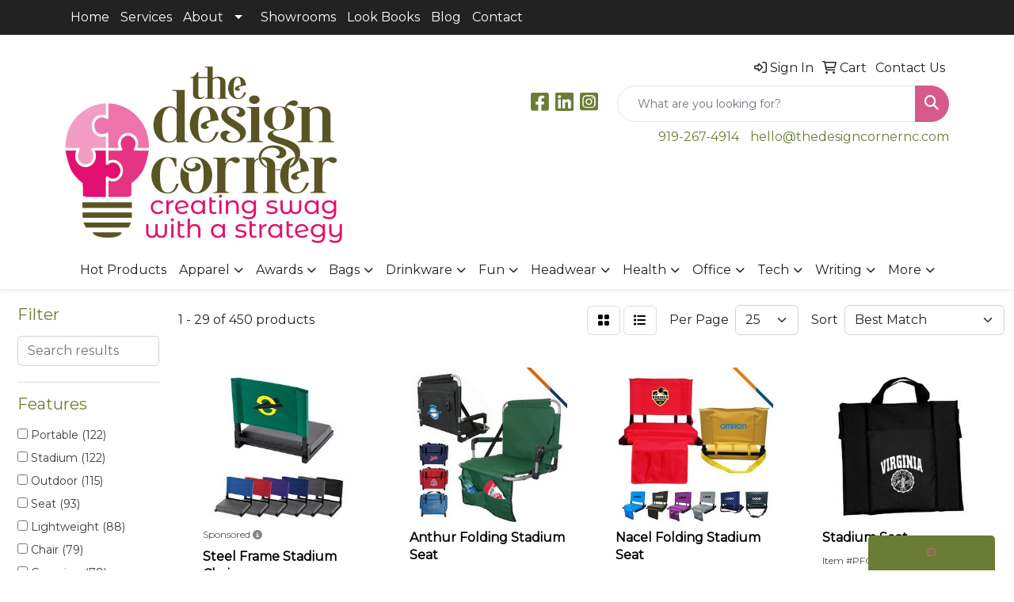

--- FILE ---
content_type: text/html
request_url: https://www.thedesigncornernc.com/ws/ws.dll/StartSrch?UID=254821&WENavID=17547780
body_size: 14175
content:
<!DOCTYPE html>
<html lang="en"><head>
<meta charset="utf-8">
<meta http-equiv="X-UA-Compatible" content="IE=edge">
<meta name="viewport" content="width=device-width, initial-scale=1">
<!-- The above 3 meta tags *must* come first in the head; any other head content must come *after* these tags -->


<link href="/distsite/styles/8/css/bootstrap.min.css" rel="stylesheet" />
<link href="https://fonts.googleapis.com/css?family=Open+Sans:400,600|Oswald:400,600" rel="stylesheet">
<link href="/distsite/styles/8/css/owl.carousel.min.css" rel="stylesheet">
<link href="/distsite/styles/8/css/nouislider.css" rel="stylesheet">
<!--<link href="/distsite/styles/8/css/menu.css" rel="stylesheet"/>-->
<link href="/distsite/styles/8/css/flexslider.css" rel="stylesheet">
<link href="/distsite/styles/8/css/all.min.css" rel="stylesheet">
<link href="/distsite/styles/8/css/slick/slick.css" rel="stylesheet"/>
<link href="/distsite/styles/8/css/lightbox/lightbox.css" rel="stylesheet"  />
<link href="/distsite/styles/8/css/yamm.css" rel="stylesheet" />
<!-- Custom styles for this theme -->
<link href="/we/we.dll/StyleSheet?UN=254821&Type=WETheme&TS=C46022.3938078704" rel="stylesheet">
<!-- Custom styles for this theme -->
<link href="/we/we.dll/StyleSheet?UN=254821&Type=WETheme-PS&TS=C46022.3938078704" rel="stylesheet">


<!-- HTML5 shim and Respond.js for IE8 support of HTML5 elements and media queries -->
<!--[if lt IE 9]>
      <script src="https://oss.maxcdn.com/html5shiv/3.7.3/html5shiv.min.js"></script>
      <script src="https://oss.maxcdn.com/respond/1.4.2/respond.min.js"></script>
    <![endif]-->

</head>

<body style="background:#fff;">


  <!-- Slide-Out Menu -->
  <div id="filter-menu" class="filter-menu">
    <button id="close-menu" class="btn-close"></button>
    <div class="menu-content">
      
<aside class="filter-sidebar">



<div class="filter-section first">
	<h2>Filter</h2>
	 <div class="input-group mb-3">
	 <input type="text" style="border-right:0;" placeholder="Search results" class="form-control text-search-within-results" name="SearchWithinResults" value="" maxlength="100" onkeyup="HandleTextFilter(event);">
	  <label class="input-group-text" style="background-color:#fff;"><a  style="display:none;" href="javascript:void(0);" class="remove-filter" data-toggle="tooltip" title="Clear" onclick="ClearTextFilter();"><i class="far fa-times" aria-hidden="true"></i> <span class="fa-sr-only">x</span></a></label>
	</div>
</div>

<a href="javascript:void(0);" class="clear-filters"  style="display:none;" onclick="ClearDrillDown();">Clear all filters</a>

<div class="filter-section"  style="display:none;">
	<h2>Categories</h2>

	<div class="filter-list">

	 

		<!-- wrapper for more filters -->
        <div class="show-filter">

		</div><!-- showfilters -->

	</div>

		<a href="#" class="show-more"  style="display:none;" >Show more</a>
</div>


<div class="filter-section" >
	<h2>Features</h2>

		<div class="filter-list">

	  		<div class="checkbox"><label><input class="filtercheckbox" type="checkbox" name="2|Portable" ><span> Portable (122)</span></label></div><div class="checkbox"><label><input class="filtercheckbox" type="checkbox" name="2|Stadium" ><span> Stadium (122)</span></label></div><div class="checkbox"><label><input class="filtercheckbox" type="checkbox" name="2|Outdoor" ><span> Outdoor (115)</span></label></div><div class="checkbox"><label><input class="filtercheckbox" type="checkbox" name="2|Seat" ><span> Seat (93)</span></label></div><div class="checkbox"><label><input class="filtercheckbox" type="checkbox" name="2|Lightweight" ><span> Lightweight (88)</span></label></div><div class="checkbox"><label><input class="filtercheckbox" type="checkbox" name="2|Chair" ><span> Chair (79)</span></label></div><div class="checkbox"><label><input class="filtercheckbox" type="checkbox" name="2|Camping" ><span> Camping (78)</span></label></div><div class="checkbox"><label><input class="filtercheckbox" type="checkbox" name="2|Bleacher" ><span> Bleacher (77)</span></label></div><div class="checkbox"><label><input class="filtercheckbox" type="checkbox" name="2|Foldable" ><span> Foldable (76)</span></label></div><div class="checkbox"><label><input class="filtercheckbox" type="checkbox" name="2|Cushion" ><span> Cushion (71)</span></label></div><div class="show-filter"><div class="checkbox"><label><input class="filtercheckbox" type="checkbox" name="2|Stadium seat" ><span> Stadium seat (68)</span></label></div><div class="checkbox"><label><input class="filtercheckbox" type="checkbox" name="2|Folding" ><span> Folding (66)</span></label></div><div class="checkbox"><label><input class="filtercheckbox" type="checkbox" name="2|Beach" ><span> Beach (63)</span></label></div><div class="checkbox"><label><input class="filtercheckbox" type="checkbox" name="2|Durable" ><span> Durable (62)</span></label></div><div class="checkbox"><label><input class="filtercheckbox" type="checkbox" name="2|Back support" ><span> Back support (55)</span></label></div><div class="checkbox"><label><input class="filtercheckbox" type="checkbox" name="2|Backrest" ><span> Backrest (55)</span></label></div><div class="checkbox"><label><input class="filtercheckbox" type="checkbox" name="2|Sports" ><span> Sports (54)</span></label></div><div class="checkbox"><label><input class="filtercheckbox" type="checkbox" name="2|Event" ><span> Event (53)</span></label></div><div class="checkbox"><label><input class="filtercheckbox" type="checkbox" name="2|Concerts" ><span> Concerts (52)</span></label></div><div class="checkbox"><label><input class="filtercheckbox" type="checkbox" name="2|Fishing" ><span> Fishing (47)</span></label></div><div class="checkbox"><label><input class="filtercheckbox" type="checkbox" name="2|Picnic" ><span> Picnic (47)</span></label></div><div class="checkbox"><label><input class="filtercheckbox" type="checkbox" name="2|Collapsible" ><span> Collapsible (45)</span></label></div><div class="checkbox"><label><input class="filtercheckbox" type="checkbox" name="2|Comfortable" ><span> Comfortable (45)</span></label></div><div class="checkbox"><label><input class="filtercheckbox" type="checkbox" name="2|Hiking" ><span> Hiking (44)</span></label></div><div class="checkbox"><label><input class="filtercheckbox" type="checkbox" name="2|Adjustable" ><span> Adjustable (42)</span></label></div><div class="checkbox"><label><input class="filtercheckbox" type="checkbox" name="2|Padded" ><span> Padded (38)</span></label></div><div class="checkbox"><label><input class="filtercheckbox" type="checkbox" name="2|Travel" ><span> Travel (38)</span></label></div><div class="checkbox"><label><input class="filtercheckbox" type="checkbox" name="2|Stadium chair" ><span> Stadium chair (37)</span></label></div><div class="checkbox"><label><input class="filtercheckbox" type="checkbox" name="2|Waterproof" ><span> Waterproof (36)</span></label></div><div class="checkbox"><label><input class="filtercheckbox" type="checkbox" name="2|Bleacher seat" ><span> Bleacher seat (32)</span></label></div><div class="checkbox"><label><input class="filtercheckbox" type="checkbox" name="2|Compact" ><span> Compact (32)</span></label></div><div class="checkbox"><label><input class="filtercheckbox" type="checkbox" name="2|Comfort" ><span> Comfort (28)</span></label></div><div class="checkbox"><label><input class="filtercheckbox" type="checkbox" name="2|Sturdy" ><span> Sturdy (27)</span></label></div><div class="checkbox"><label><input class="filtercheckbox" type="checkbox" name="2|Handle" ><span> Handle (26)</span></label></div><div class="checkbox"><label><input class="filtercheckbox" type="checkbox" name="2|Steel frame" ><span> Steel frame (26)</span></label></div><div class="checkbox"><label><input class="filtercheckbox" type="checkbox" name="2|Garden" ><span> Garden (25)</span></label></div><div class="checkbox"><label><input class="filtercheckbox" type="checkbox" name="2|Game" ><span> Game (23)</span></label></div><div class="checkbox"><label><input class="filtercheckbox" type="checkbox" name="2|Lawn" ><span> Lawn (23)</span></label></div><div class="checkbox"><label><input class="filtercheckbox" type="checkbox" name="2|Folding chair" ><span> Folding chair (22)</span></label></div><div class="checkbox"><label><input class="filtercheckbox" type="checkbox" name="2|Oxford" ><span> Oxford (22)</span></label></div><div class="checkbox"><label><input class="filtercheckbox" type="checkbox" name="2|Shoulder strap" ><span> Shoulder strap (22)</span></label></div><div class="checkbox"><label><input class="filtercheckbox" type="checkbox" name="2|Beach chair" ><span> Beach chair (21)</span></label></div><div class="checkbox"><label><input class="filtercheckbox" type="checkbox" name="2|Sports events" ><span> Sports events (21)</span></label></div><div class="checkbox"><label><input class="filtercheckbox" type="checkbox" name="2|Strap" ><span> Strap (21)</span></label></div><div class="checkbox"><label><input class="filtercheckbox" type="checkbox" name="2|Party" ><span> Party (20)</span></label></div><div class="checkbox"><label><input class="filtercheckbox" type="checkbox" name="2|Ergonomic" ><span> Ergonomic (18)</span></label></div><div class="checkbox"><label><input class="filtercheckbox" type="checkbox" name="2|Pads" ><span> Pads (18)</span></label></div><div class="checkbox"><label><input class="filtercheckbox" type="checkbox" name="2|Reclining" ><span> Reclining (18)</span></label></div><div class="checkbox"><label><input class="filtercheckbox" type="checkbox" name="2|Seating" ><span> Seating (18)</span></label></div><div class="checkbox"><label><input class="filtercheckbox" type="checkbox" name="2|Armrests" ><span> Armrests (17)</span></label></div></div>

			<!-- wrapper for more filters -->
			<div class="show-filter">

			</div><!-- showfilters -->
 		</div>
		<a href="#" class="show-more"  >Show more</a>


</div>


<div class="filter-section" >
	<h2>Colors</h2>

		<div class="filter-list">

		  	<div class="checkbox"><label><input class="filtercheckbox" type="checkbox" name="1|Black" ><span> Black (365)</span></label></div><div class="checkbox"><label><input class="filtercheckbox" type="checkbox" name="1|Red" ><span> Red (280)</span></label></div><div class="checkbox"><label><input class="filtercheckbox" type="checkbox" name="1|Blue" ><span> Blue (239)</span></label></div><div class="checkbox"><label><input class="filtercheckbox" type="checkbox" name="1|Green" ><span> Green (161)</span></label></div><div class="checkbox"><label><input class="filtercheckbox" type="checkbox" name="1|Navy blue" ><span> Navy blue (86)</span></label></div><div class="checkbox"><label><input class="filtercheckbox" type="checkbox" name="1|Gray" ><span> Gray (84)</span></label></div><div class="checkbox"><label><input class="filtercheckbox" type="checkbox" name="1|Purple" ><span> Purple (69)</span></label></div><div class="checkbox"><label><input class="filtercheckbox" type="checkbox" name="1|Orange" ><span> Orange (64)</span></label></div><div class="checkbox"><label><input class="filtercheckbox" type="checkbox" name="1|Royal blue" ><span> Royal blue (60)</span></label></div><div class="checkbox"><label><input class="filtercheckbox" type="checkbox" name="1|Yellow" ><span> Yellow (49)</span></label></div><div class="show-filter"><div class="checkbox"><label><input class="filtercheckbox" type="checkbox" name="1|Brown" ><span> Brown (39)</span></label></div><div class="checkbox"><label><input class="filtercheckbox" type="checkbox" name="1|White" ><span> White (38)</span></label></div><div class="checkbox"><label><input class="filtercheckbox" type="checkbox" name="1|Pink" ><span> Pink (29)</span></label></div><div class="checkbox"><label><input class="filtercheckbox" type="checkbox" name="1|Various" ><span> Various (20)</span></label></div><div class="checkbox"><label><input class="filtercheckbox" type="checkbox" name="1|Dark green" ><span> Dark green (17)</span></label></div><div class="checkbox"><label><input class="filtercheckbox" type="checkbox" name="1|Beige" ><span> Beige (10)</span></label></div><div class="checkbox"><label><input class="filtercheckbox" type="checkbox" name="1|Navy" ><span> Navy (10)</span></label></div><div class="checkbox"><label><input class="filtercheckbox" type="checkbox" name="1|Royal" ><span> Royal (10)</span></label></div><div class="checkbox"><label><input class="filtercheckbox" type="checkbox" name="1|Light pink" ><span> Light pink (9)</span></label></div><div class="checkbox"><label><input class="filtercheckbox" type="checkbox" name="1|Sky blue" ><span> Sky blue (9)</span></label></div><div class="checkbox"><label><input class="filtercheckbox" type="checkbox" name="1|Grass green" ><span> Grass green (8)</span></label></div><div class="checkbox"><label><input class="filtercheckbox" type="checkbox" name="1|Wire red" ><span> Wire red (8)</span></label></div><div class="checkbox"><label><input class="filtercheckbox" type="checkbox" name="1|Army green" ><span> Army green (7)</span></label></div><div class="checkbox"><label><input class="filtercheckbox" type="checkbox" name="1|Burgundy red" ><span> Burgundy red (7)</span></label></div><div class="checkbox"><label><input class="filtercheckbox" type="checkbox" name="1|Camouflage" ><span> Camouflage (6)</span></label></div><div class="checkbox"><label><input class="filtercheckbox" type="checkbox" name="1|Green/black" ><span> Green/black (6)</span></label></div><div class="checkbox"><label><input class="filtercheckbox" type="checkbox" name="1|Blue/black" ><span> Blue/black (5)</span></label></div><div class="checkbox"><label><input class="filtercheckbox" type="checkbox" name="1|Camo" ><span> Camo (5)</span></label></div><div class="checkbox"><label><input class="filtercheckbox" type="checkbox" name="1|Charcoal gray" ><span> Charcoal gray (5)</span></label></div><div class="checkbox"><label><input class="filtercheckbox" type="checkbox" name="1|Forest green" ><span> Forest green (5)</span></label></div><div class="checkbox"><label><input class="filtercheckbox" type="checkbox" name="1|Hunter green" ><span> Hunter green (5)</span></label></div><div class="checkbox"><label><input class="filtercheckbox" type="checkbox" name="1|Light blue" ><span> Light blue (5)</span></label></div><div class="checkbox"><label><input class="filtercheckbox" type="checkbox" name="1|Red/black" ><span> Red/black (5)</span></label></div><div class="checkbox"><label><input class="filtercheckbox" type="checkbox" name="1|Burnt orange" ><span> Burnt orange (4)</span></label></div><div class="checkbox"><label><input class="filtercheckbox" type="checkbox" name="1|Coffee" ><span> Coffee (4)</span></label></div><div class="checkbox"><label><input class="filtercheckbox" type="checkbox" name="1|Dark brown" ><span> Dark brown (4)</span></label></div><div class="checkbox"><label><input class="filtercheckbox" type="checkbox" name="1|Gold" ><span> Gold (4)</span></label></div><div class="checkbox"><label><input class="filtercheckbox" type="checkbox" name="1|Khaki" ><span> Khaki (4)</span></label></div><div class="checkbox"><label><input class="filtercheckbox" type="checkbox" name="1|Lime green" ><span> Lime green (4)</span></label></div><div class="checkbox"><label><input class="filtercheckbox" type="checkbox" name="1|Silver gray" ><span> Silver gray (4)</span></label></div><div class="checkbox"><label><input class="filtercheckbox" type="checkbox" name="1|Camouflage green" ><span> Camouflage green (3)</span></label></div><div class="checkbox"><label><input class="filtercheckbox" type="checkbox" name="1|Dark blue" ><span> Dark blue (3)</span></label></div><div class="checkbox"><label><input class="filtercheckbox" type="checkbox" name="1|Kelly green" ><span> Kelly green (3)</span></label></div><div class="checkbox"><label><input class="filtercheckbox" type="checkbox" name="1|Olive green" ><span> Olive green (3)</span></label></div><div class="checkbox"><label><input class="filtercheckbox" type="checkbox" name="1|Orange/black" ><span> Orange/black (3)</span></label></div><div class="checkbox"><label><input class="filtercheckbox" type="checkbox" name="1|Assorted" ><span> Assorted (2)</span></label></div><div class="checkbox"><label><input class="filtercheckbox" type="checkbox" name="1|Black/black" ><span> Black/black (2)</span></label></div><div class="checkbox"><label><input class="filtercheckbox" type="checkbox" name="1|Camo green" ><span> Camo green (2)</span></label></div><div class="checkbox"><label><input class="filtercheckbox" type="checkbox" name="1|Coffee brown" ><span> Coffee brown (2)</span></label></div><div class="checkbox"><label><input class="filtercheckbox" type="checkbox" name="1|Custom" ><span> Custom (2)</span></label></div></div>


			<!-- wrapper for more filters -->
			<div class="show-filter">

			</div><!-- showfilters -->

		  </div>

		<a href="#" class="show-more"  >Show more</a>
</div>


<div class="filter-section"  >
	<h2>Price Range</h2>
	<div class="filter-price-wrap">
		<div class="filter-price-inner">
			<div class="input-group">
				<span class="input-group-text input-group-text-white">$</span>
				<input type="text" class="form-control form-control-sm filter-min-prices" name="min-prices" value="" placeholder="Min" onkeyup="HandlePriceFilter(event);">
			</div>
			<div class="input-group">
				<span class="input-group-text input-group-text-white">$</span>
				<input type="text" class="form-control form-control-sm filter-max-prices" name="max-prices" value="" placeholder="Max" onkeyup="HandlePriceFilter(event);">
			</div>
		</div>
		<a href="javascript:void(0)" onclick="SetPriceFilter();" ><i class="fa-solid fa-chevron-right"></i></a>
	</div>
</div>

<div class="filter-section"   >
	<h2>Quantity</h2>
	<div class="filter-price-wrap mb-2">
		<input type="text" class="form-control form-control-sm filter-quantity" value="" placeholder="Qty" onkeyup="HandleQuantityFilter(event);">
		<a href="javascript:void(0)" onclick="SetQuantityFilter();"><i class="fa-solid fa-chevron-right"></i></a>
	</div>
</div>




	</aside>

    </div>
</div>




	<div class="container-fluid">
		<div class="row">

			<div class="col-md-3 col-lg-2">
        <div class="d-none d-md-block">
          <div id="desktop-filter">
            
<aside class="filter-sidebar">



<div class="filter-section first">
	<h2>Filter</h2>
	 <div class="input-group mb-3">
	 <input type="text" style="border-right:0;" placeholder="Search results" class="form-control text-search-within-results" name="SearchWithinResults" value="" maxlength="100" onkeyup="HandleTextFilter(event);">
	  <label class="input-group-text" style="background-color:#fff;"><a  style="display:none;" href="javascript:void(0);" class="remove-filter" data-toggle="tooltip" title="Clear" onclick="ClearTextFilter();"><i class="far fa-times" aria-hidden="true"></i> <span class="fa-sr-only">x</span></a></label>
	</div>
</div>

<a href="javascript:void(0);" class="clear-filters"  style="display:none;" onclick="ClearDrillDown();">Clear all filters</a>

<div class="filter-section"  style="display:none;">
	<h2>Categories</h2>

	<div class="filter-list">

	 

		<!-- wrapper for more filters -->
        <div class="show-filter">

		</div><!-- showfilters -->

	</div>

		<a href="#" class="show-more"  style="display:none;" >Show more</a>
</div>


<div class="filter-section" >
	<h2>Features</h2>

		<div class="filter-list">

	  		<div class="checkbox"><label><input class="filtercheckbox" type="checkbox" name="2|Portable" ><span> Portable (122)</span></label></div><div class="checkbox"><label><input class="filtercheckbox" type="checkbox" name="2|Stadium" ><span> Stadium (122)</span></label></div><div class="checkbox"><label><input class="filtercheckbox" type="checkbox" name="2|Outdoor" ><span> Outdoor (115)</span></label></div><div class="checkbox"><label><input class="filtercheckbox" type="checkbox" name="2|Seat" ><span> Seat (93)</span></label></div><div class="checkbox"><label><input class="filtercheckbox" type="checkbox" name="2|Lightweight" ><span> Lightweight (88)</span></label></div><div class="checkbox"><label><input class="filtercheckbox" type="checkbox" name="2|Chair" ><span> Chair (79)</span></label></div><div class="checkbox"><label><input class="filtercheckbox" type="checkbox" name="2|Camping" ><span> Camping (78)</span></label></div><div class="checkbox"><label><input class="filtercheckbox" type="checkbox" name="2|Bleacher" ><span> Bleacher (77)</span></label></div><div class="checkbox"><label><input class="filtercheckbox" type="checkbox" name="2|Foldable" ><span> Foldable (76)</span></label></div><div class="checkbox"><label><input class="filtercheckbox" type="checkbox" name="2|Cushion" ><span> Cushion (71)</span></label></div><div class="show-filter"><div class="checkbox"><label><input class="filtercheckbox" type="checkbox" name="2|Stadium seat" ><span> Stadium seat (68)</span></label></div><div class="checkbox"><label><input class="filtercheckbox" type="checkbox" name="2|Folding" ><span> Folding (66)</span></label></div><div class="checkbox"><label><input class="filtercheckbox" type="checkbox" name="2|Beach" ><span> Beach (63)</span></label></div><div class="checkbox"><label><input class="filtercheckbox" type="checkbox" name="2|Durable" ><span> Durable (62)</span></label></div><div class="checkbox"><label><input class="filtercheckbox" type="checkbox" name="2|Back support" ><span> Back support (55)</span></label></div><div class="checkbox"><label><input class="filtercheckbox" type="checkbox" name="2|Backrest" ><span> Backrest (55)</span></label></div><div class="checkbox"><label><input class="filtercheckbox" type="checkbox" name="2|Sports" ><span> Sports (54)</span></label></div><div class="checkbox"><label><input class="filtercheckbox" type="checkbox" name="2|Event" ><span> Event (53)</span></label></div><div class="checkbox"><label><input class="filtercheckbox" type="checkbox" name="2|Concerts" ><span> Concerts (52)</span></label></div><div class="checkbox"><label><input class="filtercheckbox" type="checkbox" name="2|Fishing" ><span> Fishing (47)</span></label></div><div class="checkbox"><label><input class="filtercheckbox" type="checkbox" name="2|Picnic" ><span> Picnic (47)</span></label></div><div class="checkbox"><label><input class="filtercheckbox" type="checkbox" name="2|Collapsible" ><span> Collapsible (45)</span></label></div><div class="checkbox"><label><input class="filtercheckbox" type="checkbox" name="2|Comfortable" ><span> Comfortable (45)</span></label></div><div class="checkbox"><label><input class="filtercheckbox" type="checkbox" name="2|Hiking" ><span> Hiking (44)</span></label></div><div class="checkbox"><label><input class="filtercheckbox" type="checkbox" name="2|Adjustable" ><span> Adjustable (42)</span></label></div><div class="checkbox"><label><input class="filtercheckbox" type="checkbox" name="2|Padded" ><span> Padded (38)</span></label></div><div class="checkbox"><label><input class="filtercheckbox" type="checkbox" name="2|Travel" ><span> Travel (38)</span></label></div><div class="checkbox"><label><input class="filtercheckbox" type="checkbox" name="2|Stadium chair" ><span> Stadium chair (37)</span></label></div><div class="checkbox"><label><input class="filtercheckbox" type="checkbox" name="2|Waterproof" ><span> Waterproof (36)</span></label></div><div class="checkbox"><label><input class="filtercheckbox" type="checkbox" name="2|Bleacher seat" ><span> Bleacher seat (32)</span></label></div><div class="checkbox"><label><input class="filtercheckbox" type="checkbox" name="2|Compact" ><span> Compact (32)</span></label></div><div class="checkbox"><label><input class="filtercheckbox" type="checkbox" name="2|Comfort" ><span> Comfort (28)</span></label></div><div class="checkbox"><label><input class="filtercheckbox" type="checkbox" name="2|Sturdy" ><span> Sturdy (27)</span></label></div><div class="checkbox"><label><input class="filtercheckbox" type="checkbox" name="2|Handle" ><span> Handle (26)</span></label></div><div class="checkbox"><label><input class="filtercheckbox" type="checkbox" name="2|Steel frame" ><span> Steel frame (26)</span></label></div><div class="checkbox"><label><input class="filtercheckbox" type="checkbox" name="2|Garden" ><span> Garden (25)</span></label></div><div class="checkbox"><label><input class="filtercheckbox" type="checkbox" name="2|Game" ><span> Game (23)</span></label></div><div class="checkbox"><label><input class="filtercheckbox" type="checkbox" name="2|Lawn" ><span> Lawn (23)</span></label></div><div class="checkbox"><label><input class="filtercheckbox" type="checkbox" name="2|Folding chair" ><span> Folding chair (22)</span></label></div><div class="checkbox"><label><input class="filtercheckbox" type="checkbox" name="2|Oxford" ><span> Oxford (22)</span></label></div><div class="checkbox"><label><input class="filtercheckbox" type="checkbox" name="2|Shoulder strap" ><span> Shoulder strap (22)</span></label></div><div class="checkbox"><label><input class="filtercheckbox" type="checkbox" name="2|Beach chair" ><span> Beach chair (21)</span></label></div><div class="checkbox"><label><input class="filtercheckbox" type="checkbox" name="2|Sports events" ><span> Sports events (21)</span></label></div><div class="checkbox"><label><input class="filtercheckbox" type="checkbox" name="2|Strap" ><span> Strap (21)</span></label></div><div class="checkbox"><label><input class="filtercheckbox" type="checkbox" name="2|Party" ><span> Party (20)</span></label></div><div class="checkbox"><label><input class="filtercheckbox" type="checkbox" name="2|Ergonomic" ><span> Ergonomic (18)</span></label></div><div class="checkbox"><label><input class="filtercheckbox" type="checkbox" name="2|Pads" ><span> Pads (18)</span></label></div><div class="checkbox"><label><input class="filtercheckbox" type="checkbox" name="2|Reclining" ><span> Reclining (18)</span></label></div><div class="checkbox"><label><input class="filtercheckbox" type="checkbox" name="2|Seating" ><span> Seating (18)</span></label></div><div class="checkbox"><label><input class="filtercheckbox" type="checkbox" name="2|Armrests" ><span> Armrests (17)</span></label></div></div>

			<!-- wrapper for more filters -->
			<div class="show-filter">

			</div><!-- showfilters -->
 		</div>
		<a href="#" class="show-more"  >Show more</a>


</div>


<div class="filter-section" >
	<h2>Colors</h2>

		<div class="filter-list">

		  	<div class="checkbox"><label><input class="filtercheckbox" type="checkbox" name="1|Black" ><span> Black (365)</span></label></div><div class="checkbox"><label><input class="filtercheckbox" type="checkbox" name="1|Red" ><span> Red (280)</span></label></div><div class="checkbox"><label><input class="filtercheckbox" type="checkbox" name="1|Blue" ><span> Blue (239)</span></label></div><div class="checkbox"><label><input class="filtercheckbox" type="checkbox" name="1|Green" ><span> Green (161)</span></label></div><div class="checkbox"><label><input class="filtercheckbox" type="checkbox" name="1|Navy blue" ><span> Navy blue (86)</span></label></div><div class="checkbox"><label><input class="filtercheckbox" type="checkbox" name="1|Gray" ><span> Gray (84)</span></label></div><div class="checkbox"><label><input class="filtercheckbox" type="checkbox" name="1|Purple" ><span> Purple (69)</span></label></div><div class="checkbox"><label><input class="filtercheckbox" type="checkbox" name="1|Orange" ><span> Orange (64)</span></label></div><div class="checkbox"><label><input class="filtercheckbox" type="checkbox" name="1|Royal blue" ><span> Royal blue (60)</span></label></div><div class="checkbox"><label><input class="filtercheckbox" type="checkbox" name="1|Yellow" ><span> Yellow (49)</span></label></div><div class="show-filter"><div class="checkbox"><label><input class="filtercheckbox" type="checkbox" name="1|Brown" ><span> Brown (39)</span></label></div><div class="checkbox"><label><input class="filtercheckbox" type="checkbox" name="1|White" ><span> White (38)</span></label></div><div class="checkbox"><label><input class="filtercheckbox" type="checkbox" name="1|Pink" ><span> Pink (29)</span></label></div><div class="checkbox"><label><input class="filtercheckbox" type="checkbox" name="1|Various" ><span> Various (20)</span></label></div><div class="checkbox"><label><input class="filtercheckbox" type="checkbox" name="1|Dark green" ><span> Dark green (17)</span></label></div><div class="checkbox"><label><input class="filtercheckbox" type="checkbox" name="1|Beige" ><span> Beige (10)</span></label></div><div class="checkbox"><label><input class="filtercheckbox" type="checkbox" name="1|Navy" ><span> Navy (10)</span></label></div><div class="checkbox"><label><input class="filtercheckbox" type="checkbox" name="1|Royal" ><span> Royal (10)</span></label></div><div class="checkbox"><label><input class="filtercheckbox" type="checkbox" name="1|Light pink" ><span> Light pink (9)</span></label></div><div class="checkbox"><label><input class="filtercheckbox" type="checkbox" name="1|Sky blue" ><span> Sky blue (9)</span></label></div><div class="checkbox"><label><input class="filtercheckbox" type="checkbox" name="1|Grass green" ><span> Grass green (8)</span></label></div><div class="checkbox"><label><input class="filtercheckbox" type="checkbox" name="1|Wire red" ><span> Wire red (8)</span></label></div><div class="checkbox"><label><input class="filtercheckbox" type="checkbox" name="1|Army green" ><span> Army green (7)</span></label></div><div class="checkbox"><label><input class="filtercheckbox" type="checkbox" name="1|Burgundy red" ><span> Burgundy red (7)</span></label></div><div class="checkbox"><label><input class="filtercheckbox" type="checkbox" name="1|Camouflage" ><span> Camouflage (6)</span></label></div><div class="checkbox"><label><input class="filtercheckbox" type="checkbox" name="1|Green/black" ><span> Green/black (6)</span></label></div><div class="checkbox"><label><input class="filtercheckbox" type="checkbox" name="1|Blue/black" ><span> Blue/black (5)</span></label></div><div class="checkbox"><label><input class="filtercheckbox" type="checkbox" name="1|Camo" ><span> Camo (5)</span></label></div><div class="checkbox"><label><input class="filtercheckbox" type="checkbox" name="1|Charcoal gray" ><span> Charcoal gray (5)</span></label></div><div class="checkbox"><label><input class="filtercheckbox" type="checkbox" name="1|Forest green" ><span> Forest green (5)</span></label></div><div class="checkbox"><label><input class="filtercheckbox" type="checkbox" name="1|Hunter green" ><span> Hunter green (5)</span></label></div><div class="checkbox"><label><input class="filtercheckbox" type="checkbox" name="1|Light blue" ><span> Light blue (5)</span></label></div><div class="checkbox"><label><input class="filtercheckbox" type="checkbox" name="1|Red/black" ><span> Red/black (5)</span></label></div><div class="checkbox"><label><input class="filtercheckbox" type="checkbox" name="1|Burnt orange" ><span> Burnt orange (4)</span></label></div><div class="checkbox"><label><input class="filtercheckbox" type="checkbox" name="1|Coffee" ><span> Coffee (4)</span></label></div><div class="checkbox"><label><input class="filtercheckbox" type="checkbox" name="1|Dark brown" ><span> Dark brown (4)</span></label></div><div class="checkbox"><label><input class="filtercheckbox" type="checkbox" name="1|Gold" ><span> Gold (4)</span></label></div><div class="checkbox"><label><input class="filtercheckbox" type="checkbox" name="1|Khaki" ><span> Khaki (4)</span></label></div><div class="checkbox"><label><input class="filtercheckbox" type="checkbox" name="1|Lime green" ><span> Lime green (4)</span></label></div><div class="checkbox"><label><input class="filtercheckbox" type="checkbox" name="1|Silver gray" ><span> Silver gray (4)</span></label></div><div class="checkbox"><label><input class="filtercheckbox" type="checkbox" name="1|Camouflage green" ><span> Camouflage green (3)</span></label></div><div class="checkbox"><label><input class="filtercheckbox" type="checkbox" name="1|Dark blue" ><span> Dark blue (3)</span></label></div><div class="checkbox"><label><input class="filtercheckbox" type="checkbox" name="1|Kelly green" ><span> Kelly green (3)</span></label></div><div class="checkbox"><label><input class="filtercheckbox" type="checkbox" name="1|Olive green" ><span> Olive green (3)</span></label></div><div class="checkbox"><label><input class="filtercheckbox" type="checkbox" name="1|Orange/black" ><span> Orange/black (3)</span></label></div><div class="checkbox"><label><input class="filtercheckbox" type="checkbox" name="1|Assorted" ><span> Assorted (2)</span></label></div><div class="checkbox"><label><input class="filtercheckbox" type="checkbox" name="1|Black/black" ><span> Black/black (2)</span></label></div><div class="checkbox"><label><input class="filtercheckbox" type="checkbox" name="1|Camo green" ><span> Camo green (2)</span></label></div><div class="checkbox"><label><input class="filtercheckbox" type="checkbox" name="1|Coffee brown" ><span> Coffee brown (2)</span></label></div><div class="checkbox"><label><input class="filtercheckbox" type="checkbox" name="1|Custom" ><span> Custom (2)</span></label></div></div>


			<!-- wrapper for more filters -->
			<div class="show-filter">

			</div><!-- showfilters -->

		  </div>

		<a href="#" class="show-more"  >Show more</a>
</div>


<div class="filter-section"  >
	<h2>Price Range</h2>
	<div class="filter-price-wrap">
		<div class="filter-price-inner">
			<div class="input-group">
				<span class="input-group-text input-group-text-white">$</span>
				<input type="text" class="form-control form-control-sm filter-min-prices" name="min-prices" value="" placeholder="Min" onkeyup="HandlePriceFilter(event);">
			</div>
			<div class="input-group">
				<span class="input-group-text input-group-text-white">$</span>
				<input type="text" class="form-control form-control-sm filter-max-prices" name="max-prices" value="" placeholder="Max" onkeyup="HandlePriceFilter(event);">
			</div>
		</div>
		<a href="javascript:void(0)" onclick="SetPriceFilter();" ><i class="fa-solid fa-chevron-right"></i></a>
	</div>
</div>

<div class="filter-section"   >
	<h2>Quantity</h2>
	<div class="filter-price-wrap mb-2">
		<input type="text" class="form-control form-control-sm filter-quantity" value="" placeholder="Qty" onkeyup="HandleQuantityFilter(event);">
		<a href="javascript:void(0)" onclick="SetQuantityFilter();"><i class="fa-solid fa-chevron-right"></i></a>
	</div>
</div>




	</aside>

          </div>
        </div>
			</div>

			<div class="col-md-9 col-lg-10">
				

				<ol class="breadcrumb"  style="display:none;" >
              		<li><a href="https://www.thedesigncornernc.com" target="_top">Home</a></li>
             	 	<li class="active">Stadium Chairs</li>
            	</ol>




				<div id="product-list-controls">

				
						<div class="d-flex align-items-center justify-content-between">
							<div class="d-none d-md-block me-3">
								1 - 29 of  450 <span class="d-none d-lg-inline">products</span>
							</div>
					  
						  <!-- Right Aligned Controls -->
						  <div class="product-controls-right d-flex align-items-center">
       
              <button id="show-filter-button" class="btn btn-control d-block d-md-none"><i class="fa-solid fa-filter" aria-hidden="true"></i></button>

							
							<span class="me-3">
								<a href="/ws/ws.dll/StartSrch?UID=254821&WENavID=17547780&View=T&ST=26012009423727467500415167" class="btn btn-control grid" title="Change to Grid View"><i class="fa-solid fa-grid-2" aria-hidden="true"></i>  <span class="fa-sr-only">Grid</span></a>
								<a href="/ws/ws.dll/StartSrch?UID=254821&WENavID=17547780&View=L&ST=26012009423727467500415167" class="btn btn-control" title="Change to List View"><i class="fa-solid fa-list"></i> <span class="fa-sr-only">List</span></a>
							</span>
							
					  
							<!-- Number of Items Per Page -->
							<div class="me-2 d-none d-lg-block">
								<label>Per Page</label>
							</div>
							<div class="me-3 d-none d-md-block">
								<select class="form-select notranslate" onchange="GoToNewURL(this);" aria-label="Items per page">
									<option value="/ws/ws.dll/StartSrch?UID=254821&WENavID=17547780&ST=26012009423727467500415167&PPP=10" >10</option><option value="/ws/ws.dll/StartSrch?UID=254821&WENavID=17547780&ST=26012009423727467500415167&PPP=25" selected>25</option><option value="/ws/ws.dll/StartSrch?UID=254821&WENavID=17547780&ST=26012009423727467500415167&PPP=50" >50</option><option value="/ws/ws.dll/StartSrch?UID=254821&WENavID=17547780&ST=26012009423727467500415167&PPP=100" >100</option><option value="/ws/ws.dll/StartSrch?UID=254821&WENavID=17547780&ST=26012009423727467500415167&PPP=250" >250</option>
								
								</select>
							</div>
					  
							<!-- Sort By -->
							<div class="d-none d-lg-block me-2">
								<label>Sort</label>
							</div>
							<div>
								<select class="form-select" onchange="GoToNewURL(this);">
									<option value="/ws/ws.dll/StartSrch?UID=254821&WENavID=17547780&Sort=0" selected>Best Match</option><option value="/ws/ws.dll/StartSrch?UID=254821&WENavID=17547780&Sort=3">Most Popular</option><option value="/ws/ws.dll/StartSrch?UID=254821&WENavID=17547780&Sort=1">Price (Low to High)</option><option value="/ws/ws.dll/StartSrch?UID=254821&WENavID=17547780&Sort=2">Price (High to Low)</option>
								 </select>
							</div>
						  </div>
						</div>

			  </div>

				<!-- Product Results List -->
				<ul class="thumbnail-list"><li>
 <a href="https://www.thedesigncornernc.com/p/NPQTC-KZZMQ/steel-frame-stadium-chair" target="_parent" alt="Steel Frame Stadium Chair" data-adid="66026|4558422" onclick="PostAdStatToService(594558422,1);">
 <div class="pr-list-grid">
		<img class="img-responsive" src="/ws/ws.dll/QPic?SN=66026&P=594558422&I=0&PX=300" alt="Steel Frame Stadium Chair">
		<p class="pr-list-sponsored">Sponsored <span data-bs-toggle="tooltip" data-container="body" data-bs-placement="top" title="You're seeing this ad based on the product's relevance to your search query."><i class="fa fa-info-circle" aria-hidden="true"></i></span></p>
		<p class="pr-name">Steel Frame Stadium Chair</p>
		<div class="pr-meta-row">
			<div class="product-reviews"  style="display:none;">
				<div class="rating-stars">
				<i class="fa-solid fa-star-sharp active" aria-hidden="true"></i><i class="fa-solid fa-star-sharp active" aria-hidden="true"></i><i class="fa-solid fa-star-sharp active" aria-hidden="true"></i><i class="fa-solid fa-star-sharp active" aria-hidden="true"></i><i class="fa-solid fa-star-sharp" aria-hidden="true"></i>
				</div>
				<span class="rating-count">(5)</span>
			</div>
			
		</div>
		<p class="pr-number"  ><span class="notranslate">Item #NPQTC-KZZMQ</span></p>
		<p class="pr-price"  ><span class="notranslate">$51.95</span> - <span class="notranslate">$54.95</span></p>
 </div>
 </a>
</li>
<a name="1" href="#" alt="Item 1"></a>
<li>
 <a href="https://www.thedesigncornernc.com/p/TLPHZ-DLXTP/anthur-folding-stadium-seat" target="_parent" alt="Anthur Folding Stadium Seat">
 <div class="pr-list-grid">
		<img class="img-responsive" src="/ws/ws.dll/QPic?SN=69809&P=547912191&I=0&PX=300" alt="Anthur Folding Stadium Seat">
		<p class="pr-name">Anthur Folding Stadium Seat</p>
		<div class="pr-meta-row">
			<div class="product-reviews"  style="display:none;">
				<div class="rating-stars">
				<i class="fa-solid fa-star-sharp" aria-hidden="true"></i><i class="fa-solid fa-star-sharp" aria-hidden="true"></i><i class="fa-solid fa-star-sharp" aria-hidden="true"></i><i class="fa-solid fa-star-sharp" aria-hidden="true"></i><i class="fa-solid fa-star-sharp" aria-hidden="true"></i>
				</div>
				<span class="rating-count">(0)</span>
			</div>
			
		</div>
		<p class="pr-number"  ><span class="notranslate">Item #TLPHZ-DLXTP</span></p>
		<p class="pr-price"  ><span class="notranslate">$30.56</span> - <span class="notranslate">$44.01</span></p>
 </div>
 </a>
</li>
<a name="2" href="#" alt="Item 2"></a>
<li>
 <a href="https://www.thedesigncornernc.com/p/TLPHZ-HLHWT/nacel-folding-stadium-seat" target="_parent" alt="Nacel Folding Stadium Seat">
 <div class="pr-list-grid">
		<img class="img-responsive" src="/ws/ws.dll/QPic?SN=69809&P=127912155&I=0&PX=300" alt="Nacel Folding Stadium Seat">
		<p class="pr-name">Nacel Folding Stadium Seat</p>
		<div class="pr-meta-row">
			<div class="product-reviews"  style="display:none;">
				<div class="rating-stars">
				<i class="fa-solid fa-star-sharp" aria-hidden="true"></i><i class="fa-solid fa-star-sharp" aria-hidden="true"></i><i class="fa-solid fa-star-sharp" aria-hidden="true"></i><i class="fa-solid fa-star-sharp" aria-hidden="true"></i><i class="fa-solid fa-star-sharp" aria-hidden="true"></i>
				</div>
				<span class="rating-count">(0)</span>
			</div>
			
		</div>
		<p class="pr-number"  ><span class="notranslate">Item #TLPHZ-HLHWT</span></p>
		<p class="pr-price"  ><span class="notranslate">$39.15</span> - <span class="notranslate">$56.38</span></p>
 </div>
 </a>
</li>
<a name="3" href="#" alt="Item 3"></a>
<li>
 <a href="https://www.thedesigncornernc.com/p/PFGWB-JWGKT/stadium-seat" target="_parent" alt="Stadium Seat">
 <div class="pr-list-grid">
		<img class="img-responsive" src="/ws/ws.dll/QPic?SN=50124&P=991626335&I=0&PX=300" alt="Stadium Seat">
		<p class="pr-name">Stadium Seat</p>
		<div class="pr-meta-row">
			<div class="product-reviews"  style="display:none;">
				<div class="rating-stars">
				<i class="fa-solid fa-star-sharp" aria-hidden="true"></i><i class="fa-solid fa-star-sharp" aria-hidden="true"></i><i class="fa-solid fa-star-sharp" aria-hidden="true"></i><i class="fa-solid fa-star-sharp" aria-hidden="true"></i><i class="fa-solid fa-star-sharp" aria-hidden="true"></i>
				</div>
				<span class="rating-count">(0)</span>
			</div>
			
		</div>
		<p class="pr-number"  ><span class="notranslate">Item #PFGWB-JWGKT</span></p>
		<p class="pr-price"  ><span class="notranslate">$19.98</span> - <span class="notranslate">$23.32</span></p>
 </div>
 </a>
</li>
<a name="4" href="#" alt="Item 4"></a>
<li>
 <a href="https://www.thedesigncornernc.com/p/NDPMA-IRWNS/fantastic-stadium-seat" target="_parent" alt="FANtastic Stadium Seat">
 <div class="pr-list-grid">
		<img class="img-responsive" src="/ws/ws.dll/QPic?SN=50124&P=165288244&I=0&PX=300" alt="FANtastic Stadium Seat">
		<p class="pr-name">FANtastic Stadium Seat</p>
		<div class="pr-meta-row">
			<div class="product-reviews"  style="display:none;">
				<div class="rating-stars">
				<i class="fa-solid fa-star-sharp" aria-hidden="true"></i><i class="fa-solid fa-star-sharp" aria-hidden="true"></i><i class="fa-solid fa-star-sharp" aria-hidden="true"></i><i class="fa-solid fa-star-sharp" aria-hidden="true"></i><i class="fa-solid fa-star-sharp" aria-hidden="true"></i>
				</div>
				<span class="rating-count">(0)</span>
			</div>
			
		</div>
		<p class="pr-number"  ><span class="notranslate">Item #NDPMA-IRWNS</span></p>
		<p class="pr-price"  ><span class="notranslate">$18.32</span> - <span class="notranslate">$21.65</span></p>
 </div>
 </a>
</li>
<a name="5" href="#" alt="Item 5"></a>
<li>
 <a href="https://www.thedesigncornernc.com/p/OCVZD-JJGYP/portable-steel-frame-stadium-chair-for-bleachers" target="_parent" alt="Portable Steel Frame Stadium Chair For Bleachers">
 <div class="pr-list-grid">
		<img class="img-responsive" src="/ws/ws.dll/QPic?SN=68786&P=138357531&I=0&PX=300" alt="Portable Steel Frame Stadium Chair For Bleachers">
		<p class="pr-name">Portable Steel Frame Stadium Chair For Bleachers</p>
		<div class="pr-meta-row">
			<div class="product-reviews"  style="display:none;">
				<div class="rating-stars">
				<i class="fa-solid fa-star-sharp" aria-hidden="true"></i><i class="fa-solid fa-star-sharp" aria-hidden="true"></i><i class="fa-solid fa-star-sharp" aria-hidden="true"></i><i class="fa-solid fa-star-sharp" aria-hidden="true"></i><i class="fa-solid fa-star-sharp" aria-hidden="true"></i>
				</div>
				<span class="rating-count">(0)</span>
			</div>
			
		</div>
		<p class="pr-number"  ><span class="notranslate">Item #OCVZD-JJGYP</span></p>
		<p class="pr-price"  ><span class="notranslate">$53.00</span> - <span class="notranslate">$57.83</span></p>
 </div>
 </a>
</li>
<a name="6" href="#" alt="Item 6"></a>
<li>
 <a href="https://www.thedesigncornernc.com/p/UJCHY-HVQTR/portable-folding-camping-chair-with-carrying-bag" target="_parent" alt="Portable Folding Camping Chair With Carrying Bag">
 <div class="pr-list-grid">
		<img class="img-responsive" src="/ws/ws.dll/QPic?SN=51483&P=987211053&I=0&PX=300" alt="Portable Folding Camping Chair With Carrying Bag">
		<p class="pr-name">Portable Folding Camping Chair With Carrying Bag</p>
		<div class="pr-meta-row">
			<div class="product-reviews"  style="display:none;">
				<div class="rating-stars">
				<i class="fa-solid fa-star-sharp" aria-hidden="true"></i><i class="fa-solid fa-star-sharp" aria-hidden="true"></i><i class="fa-solid fa-star-sharp" aria-hidden="true"></i><i class="fa-solid fa-star-sharp" aria-hidden="true"></i><i class="fa-solid fa-star-sharp" aria-hidden="true"></i>
				</div>
				<span class="rating-count">(0)</span>
			</div>
			
		</div>
		<p class="pr-number"  ><span class="notranslate">Item #UJCHY-HVQTR</span></p>
		<p class="pr-price"  ><span class="notranslate">$15.27</span> - <span class="notranslate">$24.01</span></p>
 </div>
 </a>
</li>
<a name="7" href="#" alt="Item 7"></a>
<li>
 <a href="https://www.thedesigncornernc.com/p/NPQTC-KZZMQ/steel-frame-stadium-chair" target="_parent" alt="Steel Frame Stadium Chair">
 <div class="pr-list-grid">
		<img class="img-responsive" src="/ws/ws.dll/QPic?SN=66026&P=594558422&I=0&PX=300" alt="Steel Frame Stadium Chair">
		<p class="pr-name">Steel Frame Stadium Chair</p>
		<div class="pr-meta-row">
			<div class="product-reviews"  style="display:none;">
				<div class="rating-stars">
				<i class="fa-solid fa-star-sharp active" aria-hidden="true"></i><i class="fa-solid fa-star-sharp active" aria-hidden="true"></i><i class="fa-solid fa-star-sharp active" aria-hidden="true"></i><i class="fa-solid fa-star-sharp active" aria-hidden="true"></i><i class="fa-solid fa-star-sharp" aria-hidden="true"></i>
				</div>
				<span class="rating-count">(5)</span>
			</div>
			
		</div>
		<p class="pr-number"  ><span class="notranslate">Item #NPQTC-KZZMQ</span></p>
		<p class="pr-price"  ><span class="notranslate">$51.95</span> - <span class="notranslate">$54.95</span></p>
 </div>
 </a>
</li>
<a name="8" href="#" alt="Item 8"></a>
<li>
 <a href="https://www.thedesigncornernc.com/p/OGCWD-DPRPX/portable-folding-stadium-chair-for-camping-beach-outdoor" target="_parent" alt="Portable Folding Stadium Chair for Camping, Beach, Outdoor">
 <div class="pr-list-grid">
		<img class="img-responsive" src="/ws/ws.dll/QPic?SN=67027&P=994937599&I=0&PX=300" alt="Portable Folding Stadium Chair for Camping, Beach, Outdoor">
		<p class="pr-name">Portable Folding Stadium Chair for Camping, Beach, Outdoor</p>
		<div class="pr-meta-row">
			<div class="product-reviews"  style="display:none;">
				<div class="rating-stars">
				<i class="fa-solid fa-star-sharp" aria-hidden="true"></i><i class="fa-solid fa-star-sharp" aria-hidden="true"></i><i class="fa-solid fa-star-sharp" aria-hidden="true"></i><i class="fa-solid fa-star-sharp" aria-hidden="true"></i><i class="fa-solid fa-star-sharp" aria-hidden="true"></i>
				</div>
				<span class="rating-count">(0)</span>
			</div>
			
		</div>
		<p class="pr-number"  ><span class="notranslate">Item #OGCWD-DPRPX</span></p>
		<p class="pr-price"  ><span class="notranslate">$15.60</span> - <span class="notranslate">$17.53</span></p>
 </div>
 </a>
</li>
<a name="9" href="#" alt="Item 9"></a>
<li>
 <a href="https://www.thedesigncornernc.com/p/QMRZF-GLYYW/stadium-chair" target="_parent" alt="Stadium Chair">
 <div class="pr-list-grid">
		<img class="img-responsive" src="/ws/ws.dll/QPic?SN=50124&P=322505768&I=0&PX=300" alt="Stadium Chair">
		<p class="pr-name">Stadium Chair</p>
		<div class="pr-meta-row">
			<div class="product-reviews"  style="display:none;">
				<div class="rating-stars">
				<i class="fa-solid fa-star-sharp active" aria-hidden="true"></i><i class="fa-solid fa-star-sharp active" aria-hidden="true"></i><i class="fa-solid fa-star-sharp active" aria-hidden="true"></i><i class="fa-solid fa-star-sharp active" aria-hidden="true"></i><i class="fa-solid fa-star-sharp" aria-hidden="true"></i>
				</div>
				<span class="rating-count">(2)</span>
			</div>
			
		</div>
		<p class="pr-number"  ><span class="notranslate">Item #QMRZF-GLYYW</span></p>
		<p class="pr-price"  ><span class="notranslate">$38.50</span> - <span class="notranslate">$43.05</span></p>
 </div>
 </a>
</li>
<a name="10" href="#" alt="Item 10"></a>
<li>
 <a href="https://www.thedesigncornernc.com/p/PPYVZ-DWXRW/stadium-cushion" target="_parent" alt="Stadium Cushion">
 <div class="pr-list-grid">
		<img class="img-responsive" src="/ws/ws.dll/QPic?SN=50124&P=563986198&I=0&PX=300" alt="Stadium Cushion">
		<p class="pr-name">Stadium Cushion</p>
		<div class="pr-meta-row">
			<div class="product-reviews"  style="display:none;">
				<div class="rating-stars">
				<i class="fa-solid fa-star-sharp" aria-hidden="true"></i><i class="fa-solid fa-star-sharp" aria-hidden="true"></i><i class="fa-solid fa-star-sharp" aria-hidden="true"></i><i class="fa-solid fa-star-sharp" aria-hidden="true"></i><i class="fa-solid fa-star-sharp" aria-hidden="true"></i>
				</div>
				<span class="rating-count">(0)</span>
			</div>
			
		</div>
		<p class="pr-number"  ><span class="notranslate">Item #PPYVZ-DWXRW</span></p>
		<p class="pr-price"  ><span class="notranslate">$1.65</span></p>
 </div>
 </a>
</li>
<a name="11" href="#" alt="Item 11"></a>
<li>
 <a href="https://www.thedesigncornernc.com/p/QHNGF-JHFNP/super-stadium-seat" target="_parent" alt="Super Stadium Seat">
 <div class="pr-list-grid">
		<img class="img-responsive" src="/ws/ws.dll/QPic?SN=66026&P=911175731&I=0&PX=300" alt="Super Stadium Seat">
		<p class="pr-name">Super Stadium Seat</p>
		<div class="pr-meta-row">
			<div class="product-reviews"  style="display:none;">
				<div class="rating-stars">
				<i class="fa-solid fa-star-sharp" aria-hidden="true"></i><i class="fa-solid fa-star-sharp" aria-hidden="true"></i><i class="fa-solid fa-star-sharp" aria-hidden="true"></i><i class="fa-solid fa-star-sharp" aria-hidden="true"></i><i class="fa-solid fa-star-sharp" aria-hidden="true"></i>
				</div>
				<span class="rating-count">(0)</span>
			</div>
			
		</div>
		<p class="pr-number"  ><span class="notranslate">Item #QHNGF-JHFNP</span></p>
		<p class="pr-price"  ><span class="notranslate">$19.95</span> - <span class="notranslate">$22.95</span></p>
 </div>
 </a>
</li>
<a name="12" href="#" alt="Item 12"></a>
<li>
 <a href="https://www.thedesigncornernc.com/p/UTDHH-HNBXP/premium-folding-chair-w-net-cup-holder" target="_parent" alt="Premium Folding Chair W/ Net Cup Holder">
 <div class="pr-list-grid">
		<img class="img-responsive" src="/ws/ws.dll/QPic?SN=68786&P=788251951&I=0&PX=300" alt="Premium Folding Chair W/ Net Cup Holder">
		<p class="pr-name">Premium Folding Chair W/ Net Cup Holder</p>
		<div class="pr-meta-row">
			<div class="product-reviews"  style="display:none;">
				<div class="rating-stars">
				<i class="fa-solid fa-star-sharp" aria-hidden="true"></i><i class="fa-solid fa-star-sharp" aria-hidden="true"></i><i class="fa-solid fa-star-sharp" aria-hidden="true"></i><i class="fa-solid fa-star-sharp" aria-hidden="true"></i><i class="fa-solid fa-star-sharp" aria-hidden="true"></i>
				</div>
				<span class="rating-count">(0)</span>
			</div>
			
		</div>
		<p class="pr-number"  ><span class="notranslate">Item #UTDHH-HNBXP</span></p>
		<p class="pr-price"  ><span class="notranslate">$32.00</span> - <span class="notranslate">$35.00</span></p>
 </div>
 </a>
</li>
<a name="13" href="#" alt="Item 13"></a>
<li>
 <a href="https://www.thedesigncornernc.com/p/TDPLC-ECKXX/stretch-fabric-chair-advertising-covers" target="_parent" alt="Stretch Fabric Chair Advertising Covers">
 <div class="pr-list-grid">
		<img class="img-responsive" src="/ws/ws.dll/QPic?SN=50091&P=505272489&I=0&PX=300" alt="Stretch Fabric Chair Advertising Covers">
		<p class="pr-name">Stretch Fabric Chair Advertising Covers</p>
		<div class="pr-meta-row">
			<div class="product-reviews"  style="display:none;">
				<div class="rating-stars">
				<i class="fa-solid fa-star-sharp active" aria-hidden="true"></i><i class="fa-solid fa-star-sharp active" aria-hidden="true"></i><i class="fa-solid fa-star-sharp active" aria-hidden="true"></i><i class="fa-solid fa-star-sharp active" aria-hidden="true"></i><i class="fa-solid fa-star-sharp" aria-hidden="true"></i>
				</div>
				<span class="rating-count">(2)</span>
			</div>
			
		</div>
		<p class="pr-number"  ><span class="notranslate">Item #TDPLC-ECKXX</span></p>
		<p class="pr-price"  ><span class="notranslate">$13.3777</span> - <span class="notranslate">$17.2126</span></p>
 </div>
 </a>
</li>
<a name="14" href="#" alt="Item 14"></a>
<li>
 <a href="https://www.thedesigncornernc.com/p/TSKBE-FKRZU/good-value-deluxe-stadium-seat" target="_parent" alt="Good Value™ Deluxe Stadium Seat">
 <div class="pr-list-grid">
		<img class="img-responsive" src="/ws/ws.dll/QPic?SN=57550&P=135472676&I=0&PX=300" alt="Good Value™ Deluxe Stadium Seat">
		<p class="pr-name">Good Value™ Deluxe Stadium Seat</p>
		<div class="pr-meta-row">
			<div class="product-reviews"  style="display:none;">
				<div class="rating-stars">
				<i class="fa-solid fa-star-sharp active" aria-hidden="true"></i><i class="fa-solid fa-star-sharp active" aria-hidden="true"></i><i class="fa-solid fa-star-sharp active" aria-hidden="true"></i><i class="fa-solid fa-star-sharp" aria-hidden="true"></i><i class="fa-solid fa-star-sharp" aria-hidden="true"></i>
				</div>
				<span class="rating-count">(3)</span>
			</div>
			
		</div>
		<p class="pr-number"  ><span class="notranslate">Item #TSKBE-FKRZU</span></p>
		<p class="pr-price"  ><span class="notranslate">$20.62</span> - <span class="notranslate">$30.19</span></p>
 </div>
 </a>
</li>
<a name="15" href="#" alt="Item 15"></a>
<li>
 <a href="https://www.thedesigncornernc.com/p/QGLKE-JZYMR/garyline-13.5-fabric-stadium-cushion-with-pocket" target="_parent" alt="Garyline® 13.5&quot; Fabric Stadium Cushion with Pocket">
 <div class="pr-list-grid">
		<img class="img-responsive" src="/ws/ws.dll/QPic?SN=57550&P=196745633&I=0&PX=300" alt="Garyline® 13.5&quot; Fabric Stadium Cushion with Pocket">
		<p class="pr-name">Garyline® 13.5&quot; Fabric Stadium Cushion with Pocket</p>
		<div class="pr-meta-row">
			<div class="product-reviews"  style="display:none;">
				<div class="rating-stars">
				<i class="fa-solid fa-star-sharp" aria-hidden="true"></i><i class="fa-solid fa-star-sharp" aria-hidden="true"></i><i class="fa-solid fa-star-sharp" aria-hidden="true"></i><i class="fa-solid fa-star-sharp" aria-hidden="true"></i><i class="fa-solid fa-star-sharp" aria-hidden="true"></i>
				</div>
				<span class="rating-count">(0)</span>
			</div>
			
		</div>
		<p class="pr-number"  ><span class="notranslate">Item #QGLKE-JZYMR</span></p>
		<p class="pr-price"  ><span class="notranslate">$7.89</span> - <span class="notranslate">$9.47</span></p>
 </div>
 </a>
</li>
<a name="16" href="#" alt="Item 16"></a>
<li>
 <a href="https://www.thedesigncornernc.com/p/SLBRH-HPYYQ/heavy-duty-stadium-seat" target="_parent" alt="Heavy Duty Stadium Seat">
 <div class="pr-list-grid">
		<img class="img-responsive" src="/ws/ws.dll/QPic?SN=65456&P=145283952&I=0&PX=300" alt="Heavy Duty Stadium Seat">
		<p class="pr-name">Heavy Duty Stadium Seat</p>
		<div class="pr-meta-row">
			<div class="product-reviews"  style="display:none;">
				<div class="rating-stars">
				<i class="fa-solid fa-star-sharp active" aria-hidden="true"></i><i class="fa-solid fa-star-sharp active" aria-hidden="true"></i><i class="fa-solid fa-star-sharp active" aria-hidden="true"></i><i class="fa-solid fa-star-sharp active" aria-hidden="true"></i><i class="fa-solid fa-star-sharp" aria-hidden="true"></i>
				</div>
				<span class="rating-count">(4)</span>
			</div>
			
		</div>
		<p class="pr-number"  ><span class="notranslate">Item #SLBRH-HPYYQ</span></p>
		<p class="pr-price"  ><span class="notranslate">$37.50</span> - <span class="notranslate">$40.00</span></p>
 </div>
 </a>
</li>
<a name="17" href="#" alt="Item 17"></a>
<li>
 <a href="https://www.thedesigncornernc.com/p/QBKTG-ICWHR/stadium-seat" target="_parent" alt="Stadium Seat">
 <div class="pr-list-grid">
		<img class="img-responsive" src="/ws/ws.dll/QPic?SN=51789&P=376205843&I=0&PX=300" alt="Stadium Seat">
		<p class="pr-name">Stadium Seat</p>
		<div class="pr-meta-row">
			<div class="product-reviews"  style="display:none;">
				<div class="rating-stars">
				<i class="fa-solid fa-star-sharp" aria-hidden="true"></i><i class="fa-solid fa-star-sharp" aria-hidden="true"></i><i class="fa-solid fa-star-sharp" aria-hidden="true"></i><i class="fa-solid fa-star-sharp" aria-hidden="true"></i><i class="fa-solid fa-star-sharp" aria-hidden="true"></i>
				</div>
				<span class="rating-count">(0)</span>
			</div>
			
		</div>
		<p class="pr-number"  ><span class="notranslate">Item #QBKTG-ICWHR</span></p>
		<p class="pr-price"  ><span class="notranslate">$25.98</span></p>
 </div>
 </a>
</li>
<a name="18" href="#" alt="Item 18"></a>
<li>
 <a href="https://www.thedesigncornernc.com/p/SWHKZ-KGWRW/portable-stadium-seat-for-bleachers" target="_parent" alt="Portable Stadium Seat For Bleachers">
 <div class="pr-list-grid">
		<img class="img-responsive" src="/ws/ws.dll/QPic?SN=52252&P=507793128&I=0&PX=300" alt="Portable Stadium Seat For Bleachers">
		<p class="pr-name">Portable Stadium Seat For Bleachers</p>
		<div class="pr-meta-row">
			<div class="product-reviews"  style="display:none;">
				<div class="rating-stars">
				<i class="fa-solid fa-star-sharp" aria-hidden="true"></i><i class="fa-solid fa-star-sharp" aria-hidden="true"></i><i class="fa-solid fa-star-sharp" aria-hidden="true"></i><i class="fa-solid fa-star-sharp" aria-hidden="true"></i><i class="fa-solid fa-star-sharp" aria-hidden="true"></i>
				</div>
				<span class="rating-count">(0)</span>
			</div>
			
		</div>
		<p class="pr-number"  ><span class="notranslate">Item #SWHKZ-KGWRW</span></p>
		<p class="pr-price"  ><span class="notranslate">$34.79</span> - <span class="notranslate">$39.21</span></p>
 </div>
 </a>
</li>
<a name="19" href="#" alt="Item 19"></a>
<li>
 <a href="https://www.thedesigncornernc.com/p/VQVNB-LJQCU/modern-stadium-seat" target="_parent" alt="Modern Stadium Seat">
 <div class="pr-list-grid">
		<img class="img-responsive" src="/ws/ws.dll/QPic?SN=57550&P=995470316&I=0&PX=300" alt="Modern Stadium Seat">
		<p class="pr-name">Modern Stadium Seat</p>
		<div class="pr-meta-row">
			<div class="product-reviews"  style="display:none;">
				<div class="rating-stars">
				<i class="fa-solid fa-star-sharp active" aria-hidden="true"></i><i class="fa-solid fa-star-sharp active" aria-hidden="true"></i><i class="fa-solid fa-star-sharp active" aria-hidden="true"></i><i class="fa-solid fa-star-sharp active" aria-hidden="true"></i><i class="fa-solid fa-star-sharp active" aria-hidden="true"></i>
				</div>
				<span class="rating-count">(1)</span>
			</div>
			
		</div>
		<p class="pr-number"  ><span class="notranslate">Item #VQVNB-LJQCU</span></p>
		<p class="pr-price"  ><span class="notranslate">$46.59</span></p>
 </div>
 </a>
</li>
<a name="20" href="#" alt="Item 20"></a>
<li>
 <a href="https://www.thedesigncornernc.com/p/SCCXG-LFQSP/fletcher-folding-stadium-seat" target="_parent" alt="Fletcher Folding Stadium Seat">
 <div class="pr-list-grid">
		<img class="img-responsive" src="/ws/ws.dll/QPic?SN=52682&P=548633811&I=0&PX=300" alt="Fletcher Folding Stadium Seat">
		<p class="pr-name">Fletcher Folding Stadium Seat</p>
		<div class="pr-meta-row">
			<div class="product-reviews"  style="display:none;">
				<div class="rating-stars">
				<i class="fa-solid fa-star-sharp" aria-hidden="true"></i><i class="fa-solid fa-star-sharp" aria-hidden="true"></i><i class="fa-solid fa-star-sharp" aria-hidden="true"></i><i class="fa-solid fa-star-sharp" aria-hidden="true"></i><i class="fa-solid fa-star-sharp" aria-hidden="true"></i>
				</div>
				<span class="rating-count">(0)</span>
			</div>
			
		</div>
		<p class="pr-number"  ><span class="notranslate">Item #SCCXG-LFQSP</span></p>
		<p class="pr-price"  ><span class="notranslate">$39.07</span> - <span class="notranslate">$57.75</span></p>
 </div>
 </a>
</li>
<a name="21" href="#" alt="Item 21"></a>
<li>
 <a href="https://www.thedesigncornernc.com/p/SQQTD-JVMHO/gerald-folding-stadium-seat" target="_parent" alt="Gerald Folding Stadium Seat">
 <div class="pr-list-grid">
		<img class="img-responsive" src="/ws/ws.dll/QPic?SN=52682&P=908633530&I=0&PX=300" alt="Gerald Folding Stadium Seat">
		<p class="pr-name">Gerald Folding Stadium Seat</p>
		<div class="pr-meta-row">
			<div class="product-reviews"  style="display:none;">
				<div class="rating-stars">
				<i class="fa-solid fa-star-sharp" aria-hidden="true"></i><i class="fa-solid fa-star-sharp" aria-hidden="true"></i><i class="fa-solid fa-star-sharp" aria-hidden="true"></i><i class="fa-solid fa-star-sharp" aria-hidden="true"></i><i class="fa-solid fa-star-sharp" aria-hidden="true"></i>
				</div>
				<span class="rating-count">(0)</span>
			</div>
			
		</div>
		<p class="pr-number"  ><span class="notranslate">Item #SQQTD-JVMHO</span></p>
		<p class="pr-price"  ><span class="notranslate">$30.79</span> - <span class="notranslate">$45.52</span></p>
 </div>
 </a>
</li>
<a name="22" href="#" alt="Item 22"></a>
<li>
 <a href="https://www.thedesigncornernc.com/p/NJWQH-LNXGU/versatile-adjustable-backrest-floor-chair-for-enhanced-comfort" target="_parent" alt="Versatile Adjustable Backrest Floor Chair for Enhanced Comfort">
 <div class="pr-list-grid">
		<img class="img-responsive" src="/ws/ws.dll/QPic?SN=53130&P=597688916&I=0&PX=300" alt="Versatile Adjustable Backrest Floor Chair for Enhanced Comfort">
		<p class="pr-name">Versatile Adjustable Backrest Floor Chair for Enhanced Comfort</p>
		<div class="pr-meta-row">
			<div class="product-reviews"  style="display:none;">
				<div class="rating-stars">
				<i class="fa-solid fa-star-sharp" aria-hidden="true"></i><i class="fa-solid fa-star-sharp" aria-hidden="true"></i><i class="fa-solid fa-star-sharp" aria-hidden="true"></i><i class="fa-solid fa-star-sharp" aria-hidden="true"></i><i class="fa-solid fa-star-sharp" aria-hidden="true"></i>
				</div>
				<span class="rating-count">(0)</span>
			</div>
			
		</div>
		<p class="pr-number"  ><span class="notranslate">Item #NJWQH-LNXGU</span></p>
		<p class="pr-price"  ><span class="notranslate">$67.93</span> - <span class="notranslate">$163.76</span></p>
 </div>
 </a>
</li>
<a name="23" href="#" alt="Item 23"></a>
<li>
 <a href="https://www.thedesigncornernc.com/p/NGQFZ-DMYCT/portable-stadium-seat-with-back-support" target="_parent" alt="Portable Stadium Seat with Back Support">
 <div class="pr-list-grid">
		<img class="img-responsive" src="/ws/ws.dll/QPic?SN=53130&P=137668195&I=0&PX=300" alt="Portable Stadium Seat with Back Support">
		<p class="pr-name">Portable Stadium Seat with Back Support</p>
		<div class="pr-meta-row">
			<div class="product-reviews"  style="display:none;">
				<div class="rating-stars">
				<i class="fa-solid fa-star-sharp" aria-hidden="true"></i><i class="fa-solid fa-star-sharp" aria-hidden="true"></i><i class="fa-solid fa-star-sharp" aria-hidden="true"></i><i class="fa-solid fa-star-sharp" aria-hidden="true"></i><i class="fa-solid fa-star-sharp" aria-hidden="true"></i>
				</div>
				<span class="rating-count">(0)</span>
			</div>
			
		</div>
		<p class="pr-number"  ><span class="notranslate">Item #NGQFZ-DMYCT</span></p>
		<p class="pr-price"  ><span class="notranslate">$51.59</span> - <span class="notranslate">$135.49</span></p>
 </div>
 </a>
</li>
<a name="24" href="#" alt="Item 24"></a>
<li>
 <a href="https://www.thedesigncornernc.com/p/MLKWG-LGJRV/stadium-chair-back-cover" target="_parent" alt="Stadium Chair Back Cover">
 <div class="pr-list-grid">
		<img class="img-responsive" src="/ws/ws.dll/QPic?SN=69908&P=916909817&I=0&PX=300" alt="Stadium Chair Back Cover">
		<p class="pr-name">Stadium Chair Back Cover</p>
		<div class="pr-meta-row">
			<div class="product-reviews"  style="display:none;">
				<div class="rating-stars">
				<i class="fa-solid fa-star-sharp" aria-hidden="true"></i><i class="fa-solid fa-star-sharp" aria-hidden="true"></i><i class="fa-solid fa-star-sharp" aria-hidden="true"></i><i class="fa-solid fa-star-sharp" aria-hidden="true"></i><i class="fa-solid fa-star-sharp" aria-hidden="true"></i>
				</div>
				<span class="rating-count">(0)</span>
			</div>
			
		</div>
		<p class="pr-number"  ><span class="notranslate">Item #MLKWG-LGJRV</span></p>
		<p class="pr-price"  ><span class="notranslate">$13.00</span> - <span class="notranslate">$26.55</span></p>
 </div>
 </a>
</li>
<a name="25" href="#" alt="Item 25"></a>
<li>
 <a href="https://www.thedesigncornernc.com/p/QYGNC-LBNWP/portable-folding-stadium-chair-with-backrest" target="_parent" alt="Portable Folding Stadium Chair with Backrest">
 <div class="pr-list-grid">
		<img class="img-responsive" src="/ws/ws.dll/QPic?SN=53130&P=148465411&I=0&PX=300" alt="Portable Folding Stadium Chair with Backrest">
		<p class="pr-name">Portable Folding Stadium Chair with Backrest</p>
		<div class="pr-meta-row">
			<div class="product-reviews"  style="display:none;">
				<div class="rating-stars">
				<i class="fa-solid fa-star-sharp" aria-hidden="true"></i><i class="fa-solid fa-star-sharp" aria-hidden="true"></i><i class="fa-solid fa-star-sharp" aria-hidden="true"></i><i class="fa-solid fa-star-sharp" aria-hidden="true"></i><i class="fa-solid fa-star-sharp" aria-hidden="true"></i>
				</div>
				<span class="rating-count">(0)</span>
			</div>
			
		</div>
		<p class="pr-number"  ><span class="notranslate">Item #QYGNC-LBNWP</span></p>
		<p class="pr-price"  ><span class="notranslate">$14.56</span> - <span class="notranslate">$27.99</span></p>
 </div>
 </a>
</li>
<a name="26" href="#" alt="Item 26"></a>
<li>
 <a href="https://www.thedesigncornernc.com/p/ULSLD-DXZDP/portable-reclining-stadium-chair" target="_parent" alt="Portable Reclining Stadium Chair">
 <div class="pr-list-grid">
		<img class="img-responsive" src="/ws/ws.dll/QPic?SN=52252&P=398531591&I=0&PX=300" alt="Portable Reclining Stadium Chair">
		<p class="pr-name">Portable Reclining Stadium Chair</p>
		<div class="pr-meta-row">
			<div class="product-reviews"  style="display:none;">
				<div class="rating-stars">
				<i class="fa-solid fa-star-sharp" aria-hidden="true"></i><i class="fa-solid fa-star-sharp" aria-hidden="true"></i><i class="fa-solid fa-star-sharp" aria-hidden="true"></i><i class="fa-solid fa-star-sharp" aria-hidden="true"></i><i class="fa-solid fa-star-sharp" aria-hidden="true"></i>
				</div>
				<span class="rating-count">(0)</span>
			</div>
			
		</div>
		<p class="pr-number"  ><span class="notranslate">Item #ULSLD-DXZDP</span></p>
		<p class="pr-price"  ><span class="notranslate">$65.45</span> - <span class="notranslate">$69.13</span></p>
 </div>
 </a>
</li>
<a name="27" href="#" alt="Item 27"></a>
<li>
 <a href="https://www.thedesigncornernc.com/p/MJCVZ-MHGRP/mannitok-heavy-duty-stadium-seat" target="_parent" alt="Mannitok® Heavy Duty Stadium Seat">
 <div class="pr-list-grid">
		<img class="img-responsive" src="/ws/ws.dll/QPic?SN=50452&P=747149101&I=0&PX=300" alt="Mannitok® Heavy Duty Stadium Seat">
		<p class="pr-name">Mannitok® Heavy Duty Stadium Seat</p>
		<div class="pr-meta-row">
			<div class="product-reviews"  style="display:none;">
				<div class="rating-stars">
				<i class="fa-solid fa-star-sharp" aria-hidden="true"></i><i class="fa-solid fa-star-sharp" aria-hidden="true"></i><i class="fa-solid fa-star-sharp" aria-hidden="true"></i><i class="fa-solid fa-star-sharp" aria-hidden="true"></i><i class="fa-solid fa-star-sharp" aria-hidden="true"></i>
				</div>
				<span class="rating-count">(0)</span>
			</div>
			
		</div>
		<p class="pr-number"  ><span class="notranslate">Item #MJCVZ-MHGRP</span></p>
		<p class="pr-price"  ><span class="notranslate">$37.50</span> - <span class="notranslate">$40.00</span></p>
 </div>
 </a>
</li>
</ul>

			    <ul class="pagination center">
						  <!--
                          <li class="page-item">
                            <a class="page-link" href="#" aria-label="Previous">
                              <span aria-hidden="true">&laquo;</span>
                            </a>
                          </li>
						  -->
							<li class="page-item active"><a class="page-link" href="/ws/ws.dll/StartSrch?UID=254821&WENavID=17547780&ST=26012009423727467500415167&Start=0" title="Page 1" onMouseOver="window.status='Page 1';return true;" onMouseOut="window.status='';return true;"><span class="notranslate">1<span></a></li><li class="page-item"><a class="page-link" href="/ws/ws.dll/StartSrch?UID=254821&WENavID=17547780&ST=26012009423727467500415167&Start=28" title="Page 2" onMouseOver="window.status='Page 2';return true;" onMouseOut="window.status='';return true;"><span class="notranslate">2<span></a></li><li class="page-item"><a class="page-link" href="/ws/ws.dll/StartSrch?UID=254821&WENavID=17547780&ST=26012009423727467500415167&Start=56" title="Page 3" onMouseOver="window.status='Page 3';return true;" onMouseOut="window.status='';return true;"><span class="notranslate">3<span></a></li><li class="page-item"><a class="page-link" href="/ws/ws.dll/StartSrch?UID=254821&WENavID=17547780&ST=26012009423727467500415167&Start=84" title="Page 4" onMouseOver="window.status='Page 4';return true;" onMouseOut="window.status='';return true;"><span class="notranslate">4<span></a></li><li class="page-item"><a class="page-link" href="/ws/ws.dll/StartSrch?UID=254821&WENavID=17547780&ST=26012009423727467500415167&Start=112" title="Page 5" onMouseOver="window.status='Page 5';return true;" onMouseOut="window.status='';return true;"><span class="notranslate">5<span></a></li>
						  
                          <li class="page-item">
                            <a class="page-link" href="/ws/ws.dll/StartSrch?UID=254821&WENavID=17547780&Start=28&ST=26012009423727467500415167" aria-label="Next">
                              <span aria-hidden="true">&raquo;</span>
                            </a>
                          </li>
						  
							  </ul>

			</div>
		</div><!-- row -->

		<div class="row">
            <div class="col-12">
                <!-- Custom footer -->
                <p><font face="Montserrat" size="2"><p style="text-align: center;"><strong>It's always free to submit a request for more info or to request a quote on as many products as you'd like. When choosing to place an order we will confirm all of the details before processing your payment.</strong></p>
<p style="text-align: center;">Order total does not include screen/setup and freight. Additional charges may be needed for artwork revisions, proofs, or PMS color matches. Pricing and products are also subject to availability. We will contact you if product is unavailable with an alternative selection. You will be contacted personally before any order is placed to confirm your order. Our mission is to make your promotion the best it can be! We want you to get your products on time and at the best possible price!</p></font></p>
            </div>
        </div>

	</div><!-- conatiner fluid -->


	<!-- Bootstrap core JavaScript
    ================================================== -->
    <!-- Placed at the end of the document so the pages load faster -->
    <script src="/distsite/styles/8/js/jquery.min.js"></script>
    <script src="/distsite/styles/8/js/bootstrap.min.js"></script>
   <script src="/distsite/styles/8/js/custom.js"></script>

	<!-- iFrame Resizer -->
	<script src="/js/iframeResizer.contentWindow.min.js"></script>
	<script src="/js/IFrameUtils.js?20150930"></script> <!-- For custom iframe integration functions (not resizing) -->
	<script>ScrollParentToTop();</script>

	



<!-- Custom - This page only -->
<script>

$(document).ready(function () {
    const $menuButton = $("#show-filter-button");
    const $closeMenuButton = $("#close-menu");
    const $slideMenu = $("#filter-menu");

    // open
    $menuButton.on("click", function (e) {
        e.stopPropagation(); 
        $slideMenu.addClass("open");
    });

    // close
    $closeMenuButton.on("click", function (e) {
        e.stopPropagation(); 
        $slideMenu.removeClass("open");
    });

    // clicking outside
    $(document).on("click", function (e) {
        if (!$slideMenu.is(e.target) && $slideMenu.has(e.target).length === 0) {
            $slideMenu.removeClass("open");
        }
    });

    // prevent click inside the menu from closing it
    $slideMenu.on("click", function (e) {
        e.stopPropagation();
    });
});


$(document).ready(function() {

	
var tooltipTriggerList = [].slice.call(document.querySelectorAll('[data-bs-toggle="tooltip"]'))
var tooltipList = tooltipTriggerList.map(function (tooltipTriggerEl) {
  return new bootstrap.Tooltip(tooltipTriggerEl, {
    'container': 'body'
  })
})


	
 // Filter Sidebar
 $(".show-filter").hide();
 $(".show-more").click(function (e) {
  e.preventDefault();
  $(this).siblings(".filter-list").find(".show-filter").slideToggle(400);
  $(this).toggleClass("show");
  $(this).text() === 'Show more' ? $(this).text('Show less') : $(this).text('Show more');
 });
 
   
});

// Drill-down filter check event
$(".filtercheckbox").click(function() {
  var checkboxid=this.name;
  var checkboxval=this.checked ? '1' : '0';
  GetRequestFromService('/ws/ws.dll/PSSearchFilterEdit?UID=254821&ST=26012009423727467500415167&ID='+encodeURIComponent(checkboxid)+'&Val='+checkboxval);
  ReloadSearchResults();
});

function ClearDrillDown()
{
  $('.text-search-within-results').val('');
  GetRequestFromService('/ws/ws.dll/PSSearchFilterEdit?UID=254821&ST=26012009423727467500415167&Clear=1');
  ReloadSearchResults();
}

function SetPriceFilter()
{
  var low;
  var hi;
  if ($('#filter-menu').hasClass('open')) {
    low = $('#filter-menu .filter-min-prices').val().trim();
    hi = $('#filter-menu .filter-max-prices').val().trim();
  } else {
    low = $('#desktop-filter .filter-min-prices').val().trim();
    hi = $('#desktop-filter .filter-max-prices').val().trim();
  }
  GetRequestFromService('/ws/ws.dll/PSSearchFilterEdit?UID=254821&ST=26012009423727467500415167&ID=3&LowPrc='+low+'&HiPrc='+hi);
  ReloadSearchResults();
}

function SetQuantityFilter()
{
  var qty;
  if ($('#filter-menu').hasClass('open')) {
    qty = $('#filter-menu .filter-quantity').val().trim();
  } else {
    qty = $('#desktop-filter .filter-quantity').val().trim();
  }
  GetRequestFromService('/ws/ws.dll/PSSearchFilterEdit?UID=254821&ST=26012009423727467500415167&ID=4&Qty='+qty);
  ReloadSearchResults();
}

function ReloadSearchResults(textsearch)
{
  var searchText;
  var url = '/ws/ws.dll/StartSrch?UID=254821&ST=26012009423727467500415167&Sort=&View=';
  var newUrl = new URL(url, window.location.origin);

  if ($('#filter-menu').hasClass('open')) {
    searchText = $('#filter-menu .text-search-within-results').val().trim();
  } else {
    searchText = $('#desktop-filter .text-search-within-results').val().trim();
  }

  if (searchText) {
    newUrl.searchParams.set('tf', searchText);
  }

  window.location.href = newUrl.toString();
}

function GoToNewURL(entered)
{
	to=entered.options[entered.selectedIndex].value;
	if (to>"") {
		location=to;
		entered.selectedIndex=0;
	}
}

function PostAdStatToService(AdID, Type)
{
  var URL = '/we/we.dll/AdStat?AdID='+ AdID + '&Type=' +Type;

  // Try using sendBeacon.  Some browsers may block this.
  if (navigator && navigator.sendBeacon) {
      navigator.sendBeacon(URL);
  }
  else {
    // Fall back to this method if sendBeacon is not supported
    // Note: must be synchronous - o/w page unlads before it's called
    // This will not work on Chrome though (which is why we use sendBeacon)
    GetRequestFromService(URL);
  }
}

function HandleTextFilter(e)
{
  if (e.key != 'Enter') return;

  e.preventDefault();
  ReloadSearchResults();
}

function ClearTextFilter()
{
  $('.text-search-within-results').val('');
  ReloadSearchResults();
}

function HandlePriceFilter(e)
{
  if (e.key != 'Enter') return;

  e.preventDefault();
  SetPriceFilter();
}

function HandleQuantityFilter(e)
{
  if (e.key != 'Enter') return;

  e.preventDefault();
  SetQuantityFilter();
}

</script>
<!-- End custom -->



</body>
</html>
